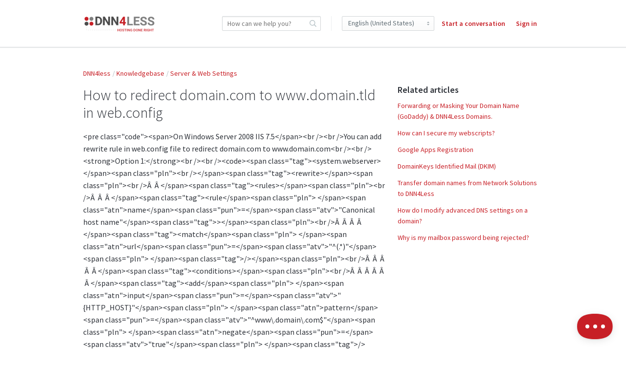

--- FILE ---
content_type: text/html;charset=UTF-8
request_url: https://teamdotnetnuke.kayako.com/en-us/article/129-how-to-redirect-domain-com-to-www-domain-tld-in-web-config
body_size: 7920
content:
<!DOCTYPE html>
<html lang="en-us">
<head>
	<meta charset="utf-8">
	<meta content="width=device-width,minimum-scale=1.0" name="viewport">
	<meta content="IE=edge" http-equiv="X-UA-Compatible">
	
	<title>How to redirect domain.com to www.domain.tld in web.config - DNN4less Support Helpdesk</title>

			<meta name="title" content="How to redirect domain.com to www.domain.tld in web.config">
	<meta name="description" content="&lt;pre class=code&gt;&lt;span&gt;On Windows Server 2008 IIS 7.5&lt;/span&gt;&lt;br /&gt;&lt;br
/&gt;You can add rewrite rule in w...">
	<meta name="author" content="Senior Engineer Jessie">
	<meta property="og:type" content="article" />
	<meta property="og:site_name" content="DNN4less" />
	<meta property="og:title" content="How to redirect domain.com to www.domain.tld in web.config" />
	<meta property="og:description" content="&lt;pre class=code&gt;&lt;span&gt;On Windows Server 2008 IIS 7.5&lt;/span&gt;&lt;br /&gt;&lt;br
/&gt;You can add rewrite rule in w..." />
	<meta property="og:url" content="https://teamdotnetnuke.kayako.com/en-us/article/129-how-to-redirect-domain-com-to-www-domain-tld-in-web-config" />
	<meta property="article:published_time" content="2022-03-02T22:31:59+00:00">
		<meta http-equiv="Content-Security-Policy" content="font-src * data:">

	<link rel="icon" type="image/png" href="https://teamdotnetnuke.kayako.com/api/v1/favicon/render?1646151135" sizes="16x16">
	<link rel="icon" type="image/png" href="https://teamdotnetnuke.kayako.com/api/v1/favicon/render?size=32&1646151135" sizes="32x32">
	<link rel="icon" type="image/png" href="https://teamdotnetnuke.kayako.com/api/v1/favicon/render?size=96&1646151135" sizes="96x96">
	<link href="https://fonts.googleapis.com/css?family=Lato:300,400,700|Open+Sans:300,400,600|Source+Sans+Pro:300,400,400i,600" rel="stylesheet">
			<link rel="stylesheet" type="text/css" media="all" href="https://assets.kayako.com/helpcenter/stylesheet/app.css?version=70202b59"/>
    
			<link rel="stylesheet" type="text/css" media="all" href="https://teamdotnetnuke.kayako.com/en-us/HelpCenter/Stylesheet/Version/1646151135"/>
	
	<link rel="canonical" href="https://www.teamdotnetnuke.com/en-us/article/129-how-to-redirect-domain-com-to-www-domain-tld-in-web-config" />
	<script language="Javascript" type="text/javascript">
		var _Payload = {"url":"https:\/\/teamdotnetnuke.kayako.com\/en-us\/","portalpath":"https:\/\/teamdotnetnuke.kayako.com\/","path":"https:\/\/teamdotnetnuke.kayako.com\/","ip":"18.118.148.247","version":"5.0.00","portaltype":40,"portal":"primary","sessionid":"J2EeWO1VnLqHV3uoEYJpk71924f79d2363e1176c114032b07e7f14ab9b5e26Gqbsej6FPW9rMEUCGNV","timestamp":"2026-01-22T05:39:16-0600","request":"\/HelpCenter\/Article\/Index\/129-how-to-redirect-domain-com-to-www-domain-tld-in-web-config","helpcenter_id":"1","brand_id":"1","activelocale":"en-us","defaultlocale":"en-us","instancelocale":"en-us","is_localized":true,"realtime_url":"wss:\/\/kre.kayako.net\/socket","brand_name":"DNN4less Support Helpdesk"};
		var _CookieConsent = {
			"message": "This site uses cookies to ensure you get the best experience on our website. Declining to use cookies, may render the site unusable. To clear cookies on your device, please update your browser settings. For more information on cookies, please read our ",
			"dismiss": "I Agree",
			"deny": "I Decline",
			"policy": "Privacy Policy"
		};
		var _RegistrationConsent = {
			"message" : "I consent for DNN4less to process my data and agree to the terms of the ",
			"dismiss" : "I consent",
			"policy" : "Privacy Policy"
		}
	</script>

	
			<!-- Google Tag Manager -->
		<script>(function(w,d,s,l,i){w[l]=w[l]||[];w[l].push({'gtm.start':
		new Date().getTime(),event:'gtm.js'});var f=d.getElementsByTagName(s)[0],
		j=d.createElement(s),dl=l!='dataLayer'?'&l='+l:'';j.async=true;j.src=
		'https://www.googletagmanager.com/gtm.js?id='+i+dl;f.parentNode.insertBefore(j,f);
		})(window,document,'script','dataLayer','GTM-KTXQ9HV');</script>
		<!-- End Google Tag Manager -->
	
	<!-- Add your code here -->
</head>
<body class="body">

		<header class="header ">
		<div class="header__top">
			<div class="header__top__wrapper wrap">
				<div class="branding">
	<a href="https://teamdotnetnuke.kayako.com/en-us" title="Go to homepage">
		<img class="branding__logo flex-item" src="https://teamdotnetnuke.kayako.com/api/v1/logo/render?1646151135" alt="DNN4less">
	</a>
</div>
<div class="header__right">

		<div class="search-wrapslim">
		<div class="search u-relative js-search-view" id="header__search" data-ui-component="search">
			<form class="inputaddon" id="search-form" method="get" action="https://teamdotnetnuke.kayako.com/en-us/search/all" accept-charset="UTF-8">
				<input name="utf8" type="hidden" value="&#x2713;"/>
				<input class="inputaddon__field inputaddon__field--wide u-fullwidth js-search-input js-required-input" type="text" id="search" placeholder="How can we help you?" name="query" autocomplete="off">
				<button class="inputaddon__item inputaddon__item--borderless" type="submit">
					<i class="icon icon-search u-inlineblock u-mzero"></i>
				</button>
			</form>
		</div>
	</div>
	<script type="text/template" id="tpl-search-autocomplete">
	    <div class="autocomplete__item js-ac-item">
		    <% if (original.resource_type === "article") { %>
					<a class="u-mzero u-block search-result--header" href="<%= link %>">
						<i class="icon icon-book"></i>
						<span class="u-faded u-textbold u-flex search-result__description">
							<span class="u-texttruncate"><%= (_.findWhere(original.section.category.titles, { locale: _Payload.is_localized ? _Payload.activelocale : _Payload.defaultlocale }) || original.section.category.titles).translation %></span>
							<span class="u-inlineflex">
								<i class="icon icon-arrow-right u-no-margin"></i>
							</span>
							<span class="u-texttruncate"><%= (_.findWhere(original.section.titles, { locale: _Payload.is_localized ? _Payload.activelocale : _Payload.defaultlocale }) || original.section.titles[0]).translation %></span>
						</span>
						<span class="search-result__title">
							<span class="autocomplete__text"><%= title.replace(/</g, '&lt;').replace(/"/g, '&quot;').replace(new RegExp("(" + $("#search").val().replace(/\<|\>|\(|\)/g, '') + ")", "i") ,"<b>$1</b>") %></span>
						</span>
					</a>
		    <% }
		    else if (original.resource_type === "conversation") { %>
		    	<a class="u-mzero u-block u-textbold search-result--header" href="<%= link %>"><i class="icon icon-discuss"></i>
						<span class="u-faded u-textbold search-result__description">
		    			<span class="u-faded u-flex">Conversation <i class="icon icon-arrow-right u-no-margin"></i> #<%= original.id %></span>
						</span>
						<span class="search-result__title">
							<span class="autocomplete__text"><%= title.replace(/</g, '&lt;').replace(/"/g, '&quot;').replace(new RegExp("(" + $("#search").val().replace(/\<|\>|\(|\)/g, '') + ")", "i") ,"<b>$1</b>") %></span>
						</span>
					</a>
		    <% } %>
	    </div>
	</script>


	<div class="menu">
	  
	 			<div class="select-wrapper icon icon-caret-updown u-mright u-vmiddle sm-max-hide">
		<select class="menu__language select">
							<option value="bs" >Bosanski</option>
							<option value="da" >Dansk</option>
							<option value="de" >Deutsch</option>
							<option value="et" >Eesti</option>
							<option value="en-gb" >English (United Kingdom)</option>
							<option value="en-us" selected>English (United States)</option>
							<option value="es" >Español</option>
							<option value="es-419" >Español (Latinoamérica)</option>
							<option value="fil" >Filipino</option>
							<option value="fr" >Français</option>
							<option value="hr" >Hrvatski</option>
							<option value="it" >Italiano</option>
							<option value="nl" >Nederlands</option>
							<option value="pt" >Português</option>
							<option value="pt-br" >Português (Brasil)</option>
					</select>
	</div>


		<a class="menu__submit sm-max-hide" href="https://teamdotnetnuke.kayako.com/en-us/conversation/new">Start a conversation</a>

			<a class="u-mright u-mleft u-vmiddle u-textbold" href="https://teamdotnetnuke.kayako.com/en-us/login">Sign in</a>


	</div>
</div>
			</div>
		</div>
		<div class="search-wrapmobile mobile-search">
			<div class="search search--mobile u-realtive" id="mobile-search" data-ui-component="search">
				<i class="icon icon-search"></i>
				<form class="inputaddon" method="get" action="https://teamdotnetnuke.kayako.com/en-us/search/all" accept-charset="UTF-8">
					<input name="utf8" type="hidden" value="&#x2713;"/>
					<input class="inputaddon__field js-search-input js-mobile-search" id="search--mobile" type="text" placeholder="How can we help you?" name="query" autocomplete="off">
				</form>
			</div>
		</div>

		<div class="sm-lg-plus-hide lg-plus-hide wrap--body u-mtop u-mbottom">
			<a class="button" href="https://teamdotnetnuke.kayako.com/en-us/conversation/new">Start a conversation</a>
		</div>

		<script type="text/template" id="tpl-search-autocomplete--mob">
		    <div class="autocomplete__item js-ac-item">
			    <% if (original.resource_type === "article") { %>
						<a class="u-mzero u-block search-result--header" href="<%= link %>">
							<i class="icon icon-book"></i>
							<span class="u-faded u-textbold u-flex search-result__description">
								<span class="u-texttruncate"><%= (_.findWhere(original.section.category.titles, { locale: _Payload.is_localized ? _Payload.activelocale : _Payload.defaultlocale }) || original.section.category.titles).translation %></span>
								<span class="u-inlineflex">
									<i class="icon icon-arrow-right u-no-margin"></i>
								</span>
								<span class="u-texttruncate"><%= (_.findWhere(original.section.titles, { locale: _Payload.is_localized ? _Payload.activelocale : _Payload.defaultlocale }) || original.section.titles[0]).translation %></span>
							</span>
							<span class="search-result__title">
								<span class="autocomplete__text"><%= title.replace(/</g, '&lt;').replace(/"/g, '&quot;').replace(new RegExp("(" + $("#search").val().replace(/\<|\>|\(|\)/g, '') + ")", "i") ,"<b>$1</b>") %></span>
							</span>
						</a>
					<% }
					else if (original.resource_type === "conversation") { %>
						<a class="u-mzero u-block u-textbold search-result--header" href="<%= link %>"><i class="icon icon-discuss"></i>
							<span class="u-faded u-textbold search-result__description">
								<span class="u-faded u-flex">Conversation <i class="icon icon-arrow-right u-no-margin"></i> #<%= original.id %></span>
							</span>
							<span class="search-result__title">
								<span class="autocomplete__text"><%= title.replace(/</g, '&lt;').replace(/"/g, '&quot;').replace(new RegExp("(" + $("#search").val().replace(/\<|\>|\(|\)/g, '') + ")", "i") ,"<b>$1</b>") %></span>
							</span>
						</a>
		    	<% } %>
		    </div>
		</script>
		<script type="text/template" id="tpl-all-results">
			<a href="https://teamdotnetnuke.kayako.com/en-us/search/all?query=<%= term.replace(/</g, '&lt;').replace(/"/g, '&quot;') %>" class="autocomplete__see-all u-block u-textcenter u-textgray js-ac-item js-show-all">
				See more results (<%= totalCount %>)
			</a>
		</script>
		<script type="text/template" id="tpl-autocomplete-loader">
			<div class="loader-overlay">
				<ul class="loader">
					<li class="loader__bar"></li><li class="loader__bar"></li><li class="loader__bar"></li>
				</ul>
				<span class="no-results__msg u-block u-textsmall u-textcenter u-faded">
											No results found. You can <a href="https://teamdotnetnuke.kayako.com/en-us/conversation/new">ask us</a> instead.
									</span>
			</div>
		</script>
		<script type="text/template" id="tpl-search-error">
				<span class="search__error-msg u-block u-textcenter">
					<%= errorMessage || 'Something went wrong.' %>
				</span>
		</script>
	</header>

	

	<div class="container">
		<div id="article">

	

	<div class="wrap wrap--body wrap--article article-129">

		<ol class="breadcrumb">
			<li><a href="https://teamdotnetnuke.kayako.com/en-us">DNN4less</a></li>
			<li><a href="https://teamdotnetnuke.kayako.com/en-us/category/1-knowledgebase">Knowledgebase</a></li>
				<li><a href="https://teamdotnetnuke.kayako.com/en-us/section/17-server-web-settings">Server &amp; Web Settings</a></li>
	
		</ol>

		<div class="layout">
			<main class="layout__item md-lg-7/12 lg-plus-8/12">
				<article class="article u-mtop">
					<h1 id="display--heading">How to redirect domain.com to www.domain.tld in web.config</h1>
					<div class="article__content color--texthead u-mbottombig" id="display--description"><p>&lt;pre class=&#34;code&#34;&gt;&lt;span&gt;On Windows Server 2008 IIS 7.5&lt;/span&gt;&lt;br /&gt;&lt;br /&gt;You can add rewrite rule in web.config file to redirect domain.com to www.domain.com&lt;br /&gt;&lt;br /&gt;&lt;strong&gt;Option 1:&lt;/strong&gt;&lt;br /&gt;&lt;br /&gt;&lt;code&gt;&lt;span class=&#34;tag&#34;&gt;&lt;system.webserver&gt;&lt;/span&gt;&lt;span class=&#34;pln&#34;&gt;&lt;br /&gt;&lt;/span&gt;&lt;span class=&#34;tag&#34;&gt;&lt;rewrite&gt;&lt;/span&gt;&lt;span class=&#34;pln&#34;&gt;&lt;br /&gt;Â  Â &lt;/span&gt;&lt;span class=&#34;tag&#34;&gt;&lt;rules&gt;&lt;/span&gt;&lt;span class=&#34;pln&#34;&gt;&lt;br /&gt;Â  Â  Â &lt;/span&gt;&lt;span class=&#34;tag&#34;&gt;&lt;rule&lt;/span&gt;&lt;span class=&#34;pln&#34;&gt; &lt;/span&gt;&lt;span class=&#34;atn&#34;&gt;name&lt;/span&gt;&lt;span class=&#34;pun&#34;&gt;=&lt;/span&gt;&lt;span class=&#34;atv&#34;&gt;&#34;Canonical host name&#34;&lt;/span&gt;&lt;span class=&#34;tag&#34;&gt;&gt;&lt;/span&gt;&lt;span class=&#34;pln&#34;&gt;&lt;br /&gt;Â  Â  Â  Â &lt;/span&gt;&lt;span class=&#34;tag&#34;&gt;&lt;match&lt;/span&gt;&lt;span class=&#34;pln&#34;&gt; &lt;/span&gt;&lt;span class=&#34;atn&#34;&gt;url&lt;/span&gt;&lt;span class=&#34;pun&#34;&gt;=&lt;/span&gt;&lt;span class=&#34;atv&#34;&gt;&#34;^(.*)&#34;&lt;/span&gt;&lt;span class=&#34;pln&#34;&gt; &lt;/span&gt;&lt;span class=&#34;tag&#34;&gt;/&gt;&lt;/span&gt;&lt;span class=&#34;pln&#34;&gt;&lt;br /&gt;Â  Â  Â  Â  Â &lt;/span&gt;&lt;span class=&#34;tag&#34;&gt;&lt;conditions&gt;&lt;/span&gt;&lt;span class=&#34;pln&#34;&gt;&lt;br /&gt;Â  Â  Â  Â  Â  Â &lt;/span&gt;&lt;span class=&#34;tag&#34;&gt;&lt;add&lt;/span&gt;&lt;span class=&#34;pln&#34;&gt; &lt;/span&gt;&lt;span class=&#34;atn&#34;&gt;input&lt;/span&gt;&lt;span class=&#34;pun&#34;&gt;=&lt;/span&gt;&lt;span class=&#34;atv&#34;&gt;&#34;{HTTP_HOST}&#34;&lt;/span&gt;&lt;span class=&#34;pln&#34;&gt; &lt;/span&gt;&lt;span class=&#34;atn&#34;&gt;pattern&lt;/span&gt;&lt;span class=&#34;pun&#34;&gt;=&lt;/span&gt;&lt;span class=&#34;atv&#34;&gt;&#34;^www\.domain\.com$&#34;&lt;/span&gt;&lt;span class=&#34;pln&#34;&gt; &lt;/span&gt;&lt;span class=&#34;atn&#34;&gt;negate&lt;/span&gt;&lt;span class=&#34;pun&#34;&gt;=&lt;/span&gt;&lt;span class=&#34;atv&#34;&gt;&#34;true&#34;&lt;/span&gt;&lt;span class=&#34;pln&#34;&gt; &lt;/span&gt;&lt;span class=&#34;tag&#34;&gt;/&gt;&lt;/span&gt;&lt;span class=&#34;pln&#34;&gt;&lt;br /&gt;Â  Â  Â  Â  Â &lt;/span&gt;&lt;span class=&#34;tag&#34;&gt;&lt;/conditions&gt;&lt;/span&gt;&lt;span class=&#34;pln&#34;&gt;&lt;br /&gt;Â  Â  Â  Â &lt;/span&gt;&lt;span class=&#34;tag&#34;&gt;&lt;action&lt;/span&gt;&lt;span class=&#34;pln&#34;&gt; &lt;/span&gt;&lt;span class=&#34;atn&#34;&gt;type&lt;/span&gt;&lt;span class=&#34;pun&#34;&gt;=&lt;/span&gt;&lt;span class=&#34;atv&#34;&gt;&#34;Redirect&#34;&lt;/span&gt;&lt;span class=&#34;pln&#34;&gt; &lt;/span&gt;&lt;span class=&#34;atn&#34;&gt;url&lt;/span&gt;&lt;span class=&#34;pun&#34;&gt;=&lt;/span&gt;&lt;span class=&#34;atv&#34;&gt;&#34;http://www.domain.com/{R:1}&#34;&lt;/span&gt;&lt;span class=&#34;pln&#34;&gt; &lt;/span&gt;&lt;span class=&#34;tag&#34;&gt;/&gt;&lt;/span&gt;&lt;span class=&#34;pln&#34;&gt;&lt;br /&gt;Â  Â  Â  &lt;/span&gt;&lt;span class=&#34;tag&#34;&gt;&lt;/rule&gt;&lt;/span&gt;&lt;span class=&#34;pln&#34;&gt;&lt;br /&gt;Â  Â &lt;/span&gt;&lt;span class=&#34;tag&#34;&gt;&lt;/rules&gt;&lt;/span&gt;&lt;span class=&#34;pln&#34;&gt;&lt;br /&gt;&lt;/span&gt;&lt;span class=&#34;tag&#34;&gt;&lt;/rewrite&gt;&lt;/span&gt;&lt;span class=&#34;pln&#34;&gt;&lt;br /&gt;&lt;/span&gt;&lt;span class=&#34;tag&#34;&gt;&lt;/system.webServer&gt;&lt;/span&gt;&lt;span class=&#34;pln&#34;&gt;&lt;br /&gt;&lt;br /&gt;&lt;strong&gt;Option 2:&lt;/strong&gt;&lt;br /&gt;&lt;/span&gt;&lt;/code&gt;&lt;br /&gt;&lt;system.webserver&gt; &lt;rewrite&gt; &lt;rules&gt; &lt;clear /&gt; &lt;rule name=&lt;span class=&#34;code_str&#34;&gt;&#34;WWW Rewrite&#34;&lt;/span&gt; enabled=&lt;span class=&#34;code_str&#34;&gt;&#34;true&#34;&lt;/span&gt;&gt; &lt;match url=&lt;span class=&#34;code_str&#34;&gt;&#34;(.*)&#34;&lt;/span&gt; /&gt; &lt;conditions&gt; &lt;add input=&lt;span class=&#34;code_str&#34;&gt;&#34;{HTTP_HOST}&#34;&lt;/span&gt; negate=&lt;span class=&#34;code_str&#34;&gt;&#34;true&#34;&lt;/span&gt; pattern=&lt;span class=&#34;code_str&#34;&gt;&#34;^www\.([.a-zA-Z0-9]+)$&#34;&lt;/span&gt; /&gt; &lt;/conditions&gt; &lt;action type=&lt;span class=&#34;code_str&#34;&gt;&#34;Redirect&#34;&lt;/span&gt; url=&lt;span class=&#34;code_str&#34;&gt;&#34;http://www.{HTTP_HOST}/{R:0}&#34;&lt;/span&gt; appendQueryString=&lt;span class=&#34;code_str&#34;&gt;&#34;true&#34;&lt;/span&gt; redirectType=&lt;span class=&#34;code_str&#34;&gt;&#34;Permanent&#34;&lt;/span&gt; /&gt; &lt;/rule&gt; &lt;/rules&gt; &lt;/rewrite&gt; &lt;system.webserver&gt;&lt;/pre&gt;</p></div>
					<div class="dz-area dz-area--large u-muted u-clickable u-hidden" id="files-input">
	<div class="dz-message">
		<span class="button u-textsmall u-inlineblock u-mright">Choose files</span>
		<span class="dz-area__msg">or drag and drop files</span>
	</div>
</div>
<div class="dropzone-previews" id="dz-preview-container"></div>

					<div class="article__tags u-mtopbig u-mbottombig">
						<div class="text-core u-mbottom js-tags">
	</div>
<input type="hidden" id="article-internal-tags" name="article-internal-tags" value="">
<div class="u-hidden" id="tags-editor">
	<label class="u-mtop u-mbottomsmall u-textregular">Tags:</label>
	<input class="textfield textfield--tags" id="artcle-tags" type="text" name="tags">
</div>
					</div>

					<div id="comments-meta">
						<div class="u-clear color--textpale" id="vote-view">
							<div class="article__vote u-textcenter u-mtopxbig u-mbottomxbig">
	<div class="article__vote__options" id="vote-options">
		<div class="u-inlineblock u-mright u-vmiddle">Was this article helpful?</div>
		<div class="article__vote__option u-inlineblock u-clickable js-vote-option" data-value="helpful">
			<span class="article__vote__tip">Yes</span>
			<i class="icon icon-thumbs-up"></i>
		</div>
		<div class="article__vote__option u-inlineblock u-clickable js-vote-option" data-value="nothelpful">
			<span class="article__vote__tip">No</span>
			<i class="icon icon-thumbs-down"></i>
		</div>
	</div>
	<div class="article__vote__msg" id="vote-msg"></div>
  <input type="hidden" id="is-loggedin" value="0">
</div>
<script type="text/template" id="tpl-vote-msg">
	<% if(msgType == 'success') %>
	Thank you for your feedback.
	<% else %>
					Please <a href='https://teamdotnetnuke.kayako.com/en-us/login?return=/article/129-how-to-redirect-domain-com-to-www-domain-tld-in-web-config'>sign in</a> to vote
	</script>
						</div>

						<div class="author__wrap">
							<div class="author media">
			<img class="avatar media__img" src="https://teamdotnetnuke.kayako.com/avatar/get/059e74c3-cb89-516d-aa08-6a5bd838f0f2?1755786545" alt="">
		<ol class="listing media__body">
		<li class="u-mzero"><h2 class="listing__head u-textgray">Senior Engineer Jessie</h2></li>
		<li class="u-textsmall u-mzero color--textpale">
							<span id="createdat">Posted <span class="js-timeago" data-time="2022-03-02T22:31:59+00:00"></span></span>
					</li>
					<li class="u-textsmall u-mzero color--textpale">
				Updated <span class="js-timeago" data-time="2022-04-25T18:45:40+00:00"></span>
			</li>
			</ol>
</div>


						</div>

						<div class="share u-floatright">
							<a class="button button--tweet u-inlineblock u-textxsmall u-mbottomsmall" href="javascript:void(0);"
   onClick="window.open('https://twitter.com/home?status=How to redirect domain.com to www.domain.tld in web.config https://teamdotnetnuke.kayako.com/en-us/article/129-how-to-redirect-domain-com-to-www-domain-tld-in-web-config','mywindow','width=500,height=500')"><i class="fa fa-twitter u-mrightsmall"></i>Post</a><!--
--><a class="button button--share u-inlineblock u-textxsmall u-mleftsmall u-mtopsmall" href="javascript:void(0);"
   onClick="window.open('https://www.facebook.com/sharer/sharer.php?u=https://teamdotnetnuke.kayako.com/en-us/article/129-how-to-redirect-domain-com-to-www-domain-tld-in-web-config','mywindow','width=500,height=500')"><i class="fa fa-facebook u-mrightsmall"></i>Share <span class="u-hiddenvisually">on Facebook</span></a>

						</div>

						<div class="comments u-mtopbig u-clear" id="comments-container">
							<h2 class="ruled">Comments</h2>
	<ol class="listing" id="allow-comments">
		<li class="u-mbottombig u-cf" data-ui-component="comment">
							<div class="signin-link u-textcenter u-mtop u-mbottom">
					<!-- @todo: String should be dynamic -->
					Please <a href="https://teamdotnetnuke.kayako.com/en-us/login?return=/article/129-how-to-redirect-domain-com-to-www-domain-tld-in-web-config">sign in</a> to comment
				</div>
					</li>
	</ol>
<ol class="listing u-relative" id="comments">
					<script type="text/template" id="tpl-like">
			<span class="u-visuallink <%= likeClass %>">Like</span><% if (likesCount && likesCount == 1)%> 1 person likes this<% else if (likesCount && likesCount > 1){ %> <%= likesCount %> people like this<% } %>
		</script>
		<script type="text/template" id="tpl-unlike">
			<span class="u-visuallink <%= likeClass %>">Unlike</span><% if (likesCount && likesCount == 1)%> 1 person likes this<% else if (likesCount && likesCount > 1){ %> <%= likesCount %> people like this<% } %>
		</script>
	</ol>

<script type="text/template" id="tpl-comment">
	<li class="comments__item u-relative comments__item--appended u-cf fadein-down js-comment">
		<img class="media__img avatar" src="">
		<div class="media__body">
			<h2 class="listing__head heading--4 u-textgray u-mzero"></h2>
			<p class="u-textsmall color--textpale u-mbottomsmall">
									Staff –
								<span class="js-timeago" data-time="<%= timestamp %>"></span></p>
			<div class="color--texthead js-comment__content"><%= comment %></div>
			<div class="editor--comment u-hidden js-comment-editor"></div>
		</div>
		<div class="u-floatright u-clear u-textsmall">
			<div class="comment__moderate js-moderate-comment">
				<i class="icon icon-options u-clickable js-comment__options"></i>
				<ul class="comment__options">
					<li class="comment__options__item js-comment--edit">Edit</li>
					<li class="nav__separator"></li>
					<li class="comment__options__item u-textwarning js-comment--del">Delete</li>
				</ul>
			</div>
			<div class="u-hidden u-mtopmedium fadeIn js-save-comment">
				<input class="button button--slim u-inlineblock u-vmiddle js-comment--cancel" type="button" value="Cancel">
				<input class="button button--slim button--primary u-inlineblock u-vmiddle u-mleftsmall js-comment--save" type="button" value="Update">
			</div>
		</div>
	</li>
</script>

<script type="text/template" id="tpl-like--appended">
	<p class="u-textsmall color--textpale js-like-view">
		<span class="u-visuallink js-like">Like</span>
	</p>
</script>

<script type="text/template" id="tpl-delete-comment">
	<div class="modal__wrap" id="delete-comment-modal">
		<article class="comment__modal modal zoomIn">
			<div class="modal__body--slim">
				<div class="u-textlarge u-mtop u-mbottomsmall u-block">Are you sure you want to delete this comment?</div>
				<p class="u-textgray">Once a comment is removed, it is gone forever.</p>
			</div>
			<footer class="modal__footer u-relative u-cf">
				<div class="u-floatright">
					<span class="u-inlineblock u-clickable u-mrightsmall" id="cancel-delete-comment">Cancel</span>
					<button class="button button--alert u-inlineblock u-mleftsmall" id="delete-comment" data-id="<%= commentId %>" type="button">Delete comment</button>
					<div class="btn-loader-wrapper">
						<ul class="btn-loader comment__del-btn-loader"><li class="btn-loader__bar"></li><li class="btn-loader__bar"></li><li class="btn-loader__bar"></li></ul>
					</div>
				</div>
			</footer>
		</article>
	</div>
</script>
						</div>

						<div class="pagination">
							<!-- TODO: mobile version a select menu? -->

						</div>
					</div>
				</article>
			</main><!--
		--><aside class="layout__item md-lg-5/12 lg-plus-4/12" id="aside--article">
				<section class="section section--aside" id="related-articles">
						<h2 class="heading--3 u-mbottom">Related articles</h2>
	<ul class="listing">
					<li class="u-mbottom"><a href="https://teamdotnetnuke.kayako.com/en-us/article/308-forwarding-or-masking-your-domain-name-godaddy-dnn4less-domains">Forwarding or Masking Your Domain Name (GoDaddy) &amp; DNN4Less Domains.</a></li>					<li class="u-mbottom"><a href="https://teamdotnetnuke.kayako.com/en-us/article/230-how-can-i-secure-my-webscripts">How can I secure my webscripts?</a></li>					<li class="u-mbottom"><a href="https://teamdotnetnuke.kayako.com/en-us/article/224-google-apps-registration">Google Apps Registration</a></li>					<li class="u-mbottom"><a href="https://teamdotnetnuke.kayako.com/en-us/article/215-domainkeys-identified-mail-dkim">DomainKeys Identified Mail (DKIM)</a></li>					<li class="u-mbottom"><a href="https://teamdotnetnuke.kayako.com/en-us/article/420-transfer-domain-names-from-network-solutions-to-dnn4less">Transfer domain names from Network Solutions to DNN4Less</a></li>					<li class="u-mbottom"><a href="https://teamdotnetnuke.kayako.com/en-us/article/250-how-do-i-modify-advanced-dns-settings-on-a-domain">How do I modify advanced DNS settings on a domain?</a></li>					<li class="u-mbottom"><a href="https://teamdotnetnuke.kayako.com/en-us/article/234-why-is-my-mailbox-password-being-rejected">Why is my mailbox password being rejected?</a></li>			</ul>

				</section>
			</aside>
		</div>
	</div>

</div>

	</div>

	<footer class="footer">
        			<script defer="defer" type="text/javascript" src="https://assets.kayako.com/helpcenter/js/app.js?version=26706ba1"></script>
		
		<div class="wrap">
 <h3 class="u-textcenter" style="color:#000000">Call Us: <br> Toll Free: 1-855-698-4874 <br> Direct: 1-605-725-1102</h3>
</div>

					<script>(function(d,a){function c(){var b=d.createElement("script");b.async=!0;b.type="text/javascript";b.src=a._settings.messengerUrl;b.crossOrigin="anonymous";var c=d.getElementsByTagName("script")[0];c.parentNode.insertBefore(b,c)}window.kayako=a;a.readyQueue=[];a.newEmbedCode=!0;a.ready=function(b){a.readyQueue.push(b)};a._settings={apiUrl:"https://teamdotnetnuke.kayako.com/api/v1",messengerUrl:"https://teamdotnetnuke.kayakocdn.com/messenger",realtimeUrl:"wss://kre.kayako.net/socket"};window.attachEvent?window.attachEvent("onload",c):window.addEventListener("load",c,!1)})(document,window.kayako||{});</script>
			<script type="text/javascript">
	if (kayako) {
		kayako.ready(function () {
			/**
			 * Force locale when it exists in the global
			 */
			if (_Payload.activelocale) {
				kayako.config = {
					forceLocale: _Payload.activelocale
				}
			}
		});
	}
</script>

		
				<input id="csrftoken" type="hidden" value="SWUivGFpwF51VWQo1rjk43RqpX0ctDVLkkEHG5cCYoKy4kHxBUHcPFFaYbGzx5EUh5QDqlBG3DS8v6dTDyzadnM6e3qVgYcUvuqC">
	</footer>

			<script language="Javascript"  type="text/javascript">
			var userIdentify = [];

			window.kayako = window.kayako || {}
			if (typeof window.kayako.ready === 'function') {
				window.kayako.ready(function() {
					if ((typeof window.kayako.identify === 'function') && (typeof window.kayako.forget === 'function')) {
						if (userIdentify.email) {
							window.kayako.identify(userIdentify.name, userIdentify.email, userIdentify.signature, userIdentify.timestamp)
						} else {
							window.kayako.forget(function() {})
						}
					}
				})
			}
		</script>
	
	

			
	
			
	
			<!-- Google Tag Manager (noscript) -->
		<noscript><iframe src="https://www.googletagmanager.com/ns.html?id=GTM-KTXQ9HV"
		height="0" width="0" style="display:none;visibility:hidden"></iframe></noscript>
		<!-- End Google Tag Manager (noscript) -->
	</body>
</html>


--- FILE ---
content_type: text/css;charset=UTF-8
request_url: https://teamdotnetnuke.kayako.com/en-us/HelpCenter/Stylesheet/Version/1646151135
body_size: 745
content:
/* Custom Stylesheet hash:1646151135 dated 12 May, 2025 06:39:50+America/Chicago */
/* Add custom CSS here */
a, a:hover, a:focus, a:active, .u-visuallink, .u-visuallink:hover,
.heading--blue,
.fr-toolbar .fr-command.fr-btn.fr-active,
.fr-popup .fr-command.fr-btn.fr-active,
.fr-desktop .fr-command.fr-active:hover,
.fr-desktop .fr-command.fr-active:focus,
.fr-desktop .fr-command.fr-active.fr-selected,
.fr-popup .fr-colors-tabs .fr-colors-tab:hover,
.fr-popup .fr-colors-tabs .fr-colors-tab.fr-selected-tab,
.tab__notCurrent a:hover {
	color: #c71f26;
}

.button--primary,
.button--primary:hover:enabled,
.button--primary:focus:enabled,
.button--primary:active:enabled,
.nav__menu a:hover, .nav__menu a:active, .dd__link:hover,
.fr-popup .fr-checkbox input:checked + span,
.fr-popup .fr-colors-tabs .fr-colors-tab[data-param1="background"]::after,
.fr-image-resizer .fr-handler,
.fr-image-progress-bar-layer > div.fr-loader span,
.autocomplete--field__item:hover, .autocomplete--field__item.is-selected {
	background-color: #c71f26;
}

.textfield:focus,
.search-wrapslim .inputaddon__field:focus,
.file-btn:focus, .file-btn.is-active, .dz-drag-hover {
	border-color: #c71f26;
	box-shadow: inset 0 1px 2px rgba(0, 0, 0, 0.075), 0 0 4px -1px #c71f26;
}

.button--primary:focus:enabled, .button--primary:active:enabled,
.select:focus, .drill-default:focus, .drill-default.drill-focus {
	box-shadow: 0 0 3px 0 #c71f26;
}

.tab > li,
.textfield.picker__input--active,
.textfield--heading:focus,
.pager__selected,
.tab__notCurrent:hover,
.picker__select--month:focus, .picker__select--year:focus,
.picker__day--highlighted, .picker__day--selected:hover,
.picker--focused .picker__day--selected, .picker__button--clear:focus,
.picker__button--close:focus,
.fr-popup .fr-input-line input[type="text"]:focus,
.fr-popup .fr-input-line textarea:focus,
.fr-popup .fr-checkbox input:checked + span,
.fr-popup .fr-checkbox input:focus + span,
.fr-image-resizer, .fr-image-upload-layer.fr-drop,
table td.fr-selected-cell, table th.fr-selected-cell,
.fr-table-resizer div,
.fr-popup .fr-table-size .fr-select-table-size > span.hover > span {
	border-color: #c71f26;
}

input[type="checkbox"].switch:focus + div {
	box-shadow: 0 0 .2em 1px #c71f26, 0 1px 1px hsla(0,0%,100%,.6);
}

.picker__day--today:before,
.picker__button--today:before {
	border-top-color: #c71f26;
}